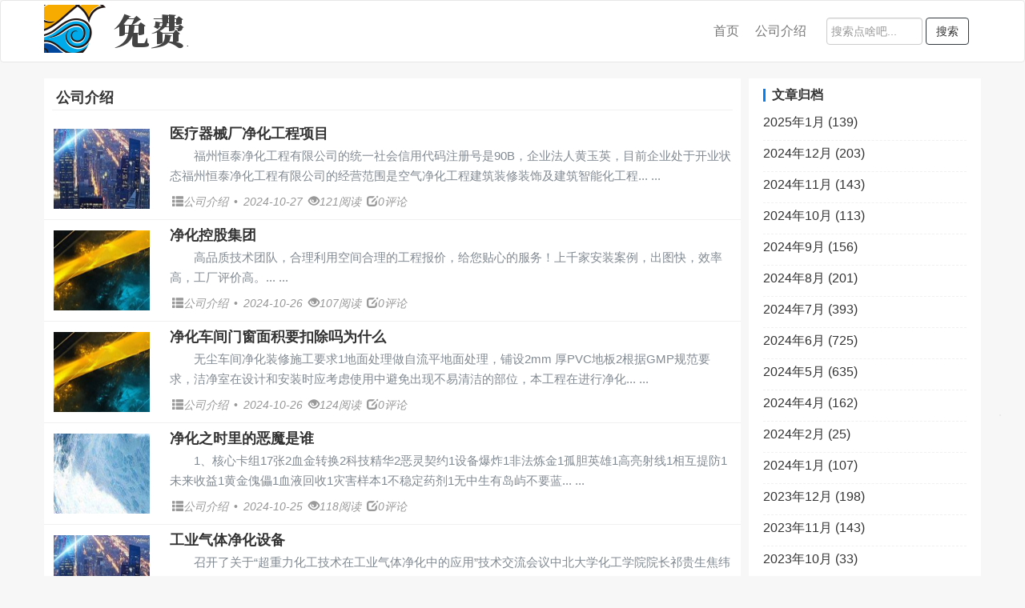

--- FILE ---
content_type: text/html; charset=utf-8
request_url: http://kmjhsy.cn/category-2_51.html
body_size: 5363
content:

<!DOCTYPE html>
<html lang="zh-CN">
<head>
    <meta charset="utf-8">
    <meta http-equiv="X-UA-Compatible" content="IE=edge">
    <meta name="viewport" content="width=device-width, initial-scale=1">
    <meta name="renderer" content="webkit">
	<meta name="force-rendering" content="webkit">
     
<title>公司介绍-第51页-云南净化实业集团有限公司</title>
<meta name="keywords" content="公司介绍">
<meta name="description" content="">
	<link rel="stylesheet" href="http://kmjhsy.cn/zb_users/theme/qianjiangteam_51wzt/style/style.css" type="text/css">
	<link rel="shortcut icon" href="http://kmjhsy.cn/zb_users/theme/qianjiangteam_51wzt/needfile/images/favicon.ico">
    <link rel="stylesheet" href="http://kmjhsy.cn/zb_users/theme/qianjiangteam_51wzt/needfile/css/bs.min.css" type="text/css">
    <link rel="stylesheet" href="http://kmjhsy.cn/zb_users/theme/qianjiangteam_51wzt/needfile/css/qianjingteamindex.css" type="text/css">
	<script src="http://kmjhsy.cn/zb_system/script/jquery-2.2.4.min.js" type="text/javascript"></script>
	<script src="http://kmjhsy.cn/zb_system/script/zblogphp.js" type="text/javascript"></script>
	<script src="http://kmjhsy.cn/zb_system/script/c_html_js_add.php" type="text/javascript"></script>
	<!--[if lt IE 9]><div class="fuck-ie"><p class="tips">*您的IE浏览器版本过低，为获得更好的体验请使用Chrome、Firefox或其他现代浏览器!</p></div><![endif]-->
</head>
<body>
	<div class="container-fluid qjt-nav01">
		<nav class="navbar navbar-default">
			<div class="container">
			  <!-- mobile -->
			  <div class="navbar-header">
				<button type="button" class="navbar-toggle collapsed" data-toggle="collapse" data-target="#bs-navbar-1" aria-expanded="false">
				  <span class="sr-only">Toggle navigation</span>
				  <span class="icon-bar"></span>
				  <span class="icon-bar"></span>
				  <span class="icon-bar"></span>
				</button>
				<a class="navbar-brand" href="http://kmjhsy.cn/">
					<img src="http://kmjhsy.cn/zb_users/theme/qianjiangteam_51wzt/needfile/images/front-logo.png" alt="logo-首页" title="首页"/>
				</a>
			  </div>
		  
			  <div class="collapse navbar-collapse" id="bs-navbar-1">
				<form class="navbar-form navbar-right" method="post" action="http://kmjhsy.cn/zb_system/cmd.php?act=search">
					<div class="form-group">
					  <input type="text" name="q" class="form-control" placeholder="搜索点啥吧...">
					</div>
					<button type="submit" class="btn btn-default">搜索</button>
				</form>
								<ul class="nav navbar-nav navbar-right hidden-sm">
					<li>
						<a href="http://kmjhsy.cn/">首页</a>
					</li>
																		<li>
								<a href="http://kmjhsy.cn/category-2.html">公司介绍</a>
							</li>
						      
    								</ul>
			  </div>
			</div>
		  </nav>
	</div>


<div class="container maindiv js-main-div">
        <div class="container qjt-pageinfo01 qjt-padding-right">
        <div class="row col-xs-12">
                             <h4>公司介绍</h4>
                    </div>
    </div>

    <div class="container qjt-post01 qjt-padding-right">
                    <div class="row col-xs-12">
    <div class="media">
        <div class="media-left">
            <a target="_blank" href="http://kmjhsy.cn/2878.html" title="医疗器械厂净化工程项目">
                <img class="media-object" src="http://kmjhsy.cn/zb_users/theme/qianjiangteam_51wzt/needfile/images/random_4.png" alt="医疗器械厂净化工程项目" title="医疗器械厂净化工程项目">
            </a>
        </div>
        <div class="media-body">
            <a target="_blank" href="http://kmjhsy.cn/2878.html" title="医疗器械厂净化工程项目">
                <h4 class="media-heading">
                    医疗器械厂净化工程项目                </h4>
            </a>
            <div class="hidden-xs subtext">	
                                                                    福州恒泰净化工程有限公司的统一社会信用代码注册号是90B，企业法人黄玉英，目前企业处于开业状态福州恒泰净化工程有限公司的经营范围是空气净化工程建筑装修装饰及建筑智能化工程...            </div>
            <div class="post-info">
                <a target="_blank" href="http://kmjhsy.cn/category-2.html"><span class="glyphicon glyphicon-th-list" aria-hidden="true"></span><i>公司介绍</i></a>
                <span>•</span>
                <span class="hidden-xs"><i>2024-10-27</i></span>	
                <span class="glyphicon glyphicon-eye-open" aria-hidden="true"></span><i>121阅读</i>	 
                <span class="hidden-xs glyphicon glyphicon-edit" aria-hidden="true"></span><i class="hidden-xs">0评论</i>
            </div>
        </div>
    </div>
</div>                    <div class="row col-xs-12">
    <div class="media">
        <div class="media-left">
            <a target="_blank" href="http://kmjhsy.cn/2877.html" title="净化控股集团">
                <img class="media-object" src="http://kmjhsy.cn/zb_users/theme/qianjiangteam_51wzt/needfile/images/random_3.png" alt="净化控股集团" title="净化控股集团">
            </a>
        </div>
        <div class="media-body">
            <a target="_blank" href="http://kmjhsy.cn/2877.html" title="净化控股集团">
                <h4 class="media-heading">
                    净化控股集团                </h4>
            </a>
            <div class="hidden-xs subtext">	
                                                                    高品质技术团队，合理利用空间合理的工程报价，给您贴心的服务！上千家安装案例，出图快，效率高，工厂评价高。...            </div>
            <div class="post-info">
                <a target="_blank" href="http://kmjhsy.cn/category-2.html"><span class="glyphicon glyphicon-th-list" aria-hidden="true"></span><i>公司介绍</i></a>
                <span>•</span>
                <span class="hidden-xs"><i>2024-10-26</i></span>	
                <span class="glyphicon glyphicon-eye-open" aria-hidden="true"></span><i>107阅读</i>	 
                <span class="hidden-xs glyphicon glyphicon-edit" aria-hidden="true"></span><i class="hidden-xs">0评论</i>
            </div>
        </div>
    </div>
</div>                    <div class="row col-xs-12">
    <div class="media">
        <div class="media-left">
            <a target="_blank" href="http://kmjhsy.cn/2876.html" title="净化车间门窗面积要扣除吗为什么">
                <img class="media-object" src="http://kmjhsy.cn/zb_users/theme/qianjiangteam_51wzt/needfile/images/random_3.png" alt="净化车间门窗面积要扣除吗为什么" title="净化车间门窗面积要扣除吗为什么">
            </a>
        </div>
        <div class="media-body">
            <a target="_blank" href="http://kmjhsy.cn/2876.html" title="净化车间门窗面积要扣除吗为什么">
                <h4 class="media-heading">
                    净化车间门窗面积要扣除吗为什么                </h4>
            </a>
            <div class="hidden-xs subtext">	
                                                                    无尘车间净化装修施工要求1地面处理做自流平地面处理，铺设2mm 厚PVC地板2根据GMP规范要求，洁净室在设计和安装时应考虑使用中避免出现不易清洁的部位，本工程在进行净化...            </div>
            <div class="post-info">
                <a target="_blank" href="http://kmjhsy.cn/category-2.html"><span class="glyphicon glyphicon-th-list" aria-hidden="true"></span><i>公司介绍</i></a>
                <span>•</span>
                <span class="hidden-xs"><i>2024-10-26</i></span>	
                <span class="glyphicon glyphicon-eye-open" aria-hidden="true"></span><i>124阅读</i>	 
                <span class="hidden-xs glyphicon glyphicon-edit" aria-hidden="true"></span><i class="hidden-xs">0评论</i>
            </div>
        </div>
    </div>
</div>                    <div class="row col-xs-12">
    <div class="media">
        <div class="media-left">
            <a target="_blank" href="http://kmjhsy.cn/2875.html" title="净化之时里的恶魔是谁">
                <img class="media-object" src="http://kmjhsy.cn/zb_users/theme/qianjiangteam_51wzt/needfile/images/random_7.png" alt="净化之时里的恶魔是谁" title="净化之时里的恶魔是谁">
            </a>
        </div>
        <div class="media-body">
            <a target="_blank" href="http://kmjhsy.cn/2875.html" title="净化之时里的恶魔是谁">
                <h4 class="media-heading">
                    净化之时里的恶魔是谁                </h4>
            </a>
            <div class="hidden-xs subtext">	
                                                                    1、核心卡组17张2血金转换2科技精华2恶灵契约1设备爆炸1非法炼金1孤胆英雄1高亮射线1相互提防1未来收益1黄金傀儡1血液回收1灾害样本1不稳定药剂1无中生有岛屿不要蓝...            </div>
            <div class="post-info">
                <a target="_blank" href="http://kmjhsy.cn/category-2.html"><span class="glyphicon glyphicon-th-list" aria-hidden="true"></span><i>公司介绍</i></a>
                <span>•</span>
                <span class="hidden-xs"><i>2024-10-25</i></span>	
                <span class="glyphicon glyphicon-eye-open" aria-hidden="true"></span><i>118阅读</i>	 
                <span class="hidden-xs glyphicon glyphicon-edit" aria-hidden="true"></span><i class="hidden-xs">0评论</i>
            </div>
        </div>
    </div>
</div>                    <div class="row col-xs-12">
    <div class="media">
        <div class="media-left">
            <a target="_blank" href="http://kmjhsy.cn/2874.html" title="工业气体净化设备">
                <img class="media-object" src="http://kmjhsy.cn/zb_users/theme/qianjiangteam_51wzt/needfile/images/random_4.png" alt="工业气体净化设备" title="工业气体净化设备">
            </a>
        </div>
        <div class="media-body">
            <a target="_blank" href="http://kmjhsy.cn/2874.html" title="工业气体净化设备">
                <h4 class="media-heading">
                    工业气体净化设备                </h4>
            </a>
            <div class="hidden-xs subtext">	
                                                                    召开了关于“超重力化工技术在工业气体净化中的应用”技术交流会议中北大学化工学院院长祁贵生焦纬洲袁志国，环球工程公。...            </div>
            <div class="post-info">
                <a target="_blank" href="http://kmjhsy.cn/category-2.html"><span class="glyphicon glyphicon-th-list" aria-hidden="true"></span><i>公司介绍</i></a>
                <span>•</span>
                <span class="hidden-xs"><i>2024-10-25</i></span>	
                <span class="glyphicon glyphicon-eye-open" aria-hidden="true"></span><i>104阅读</i>	 
                <span class="hidden-xs glyphicon glyphicon-edit" aria-hidden="true"></span><i class="hidden-xs">0评论</i>
            </div>
        </div>
    </div>
</div>                    <div class="row col-xs-12">
    <div class="media">
        <div class="media-left">
            <a target="_blank" href="http://kmjhsy.cn/2873.html" title="医院净化工程多少钱一平米啊">
                <img class="media-object" src="http://kmjhsy.cn/zb_users/theme/qianjiangteam_51wzt/needfile/images/random_1.png" alt="医院净化工程多少钱一平米啊" title="医院净化工程多少钱一平米啊">
            </a>
        </div>
        <div class="media-body">
            <a target="_blank" href="http://kmjhsy.cn/2873.html" title="医院净化工程多少钱一平米啊">
                <h4 class="media-heading">
                    医院净化工程多少钱一平米啊                </h4>
            </a>
            <div class="hidden-xs subtext">	
                                                                    1、行业应用洁净工程是一个应用行业非常普遍的基础性配套产业，21世纪在电子信息半导体光电子精密制造医药卫生生物工程，江苏医院净化工程装修价格航天航空汽车喷涂等众多行业均有...            </div>
            <div class="post-info">
                <a target="_blank" href="http://kmjhsy.cn/category-2.html"><span class="glyphicon glyphicon-th-list" aria-hidden="true"></span><i>公司介绍</i></a>
                <span>•</span>
                <span class="hidden-xs"><i>2024-10-24</i></span>	
                <span class="glyphicon glyphicon-eye-open" aria-hidden="true"></span><i>118阅读</i>	 
                <span class="hidden-xs glyphicon glyphicon-edit" aria-hidden="true"></span><i class="hidden-xs">0评论</i>
            </div>
        </div>
    </div>
</div>                    <div class="row col-xs-12">
    <div class="media">
        <div class="media-left">
            <a target="_blank" href="http://kmjhsy.cn/2872.html" title="空气净化器净化效果">
                <img class="media-object" src="http://kmjhsy.cn/zb_users/theme/qianjiangteam_51wzt/needfile/images/random_3.png" alt="空气净化器净化效果" title="空气净化器净化效果">
            </a>
        </div>
        <div class="media-body">
            <a target="_blank" href="http://kmjhsy.cn/2872.html" title="空气净化器净化效果">
                <h4 class="media-heading">
                    空气净化器净化效果                </h4>
            </a>
            <div class="hidden-xs subtext">	
                                                                    1 HEPA过滤器空气净化器 HEPA过滤器空气净化器是市面上常见的一类产品，它利用高效率的颗粒过滤器来捕捉空气中的微小颗粒，如灰尘花粉和宠物皮屑等根据品牌功能和适用面积...            </div>
            <div class="post-info">
                <a target="_blank" href="http://kmjhsy.cn/category-2.html"><span class="glyphicon glyphicon-th-list" aria-hidden="true"></span><i>公司介绍</i></a>
                <span>•</span>
                <span class="hidden-xs"><i>2024-10-24</i></span>	
                <span class="glyphicon glyphicon-eye-open" aria-hidden="true"></span><i>152阅读</i>	 
                <span class="hidden-xs glyphicon glyphicon-edit" aria-hidden="true"></span><i class="hidden-xs">0评论</i>
            </div>
        </div>
    </div>
</div>                    <div class="row col-xs-12">
    <div class="media">
        <div class="media-left">
            <a target="_blank" href="http://kmjhsy.cn/2871.html" title="净化室净化工程费用一般为多少">
                <img class="media-object" src="http://kmjhsy.cn/zb_users/theme/qianjiangteam_51wzt/needfile/images/random_6.png" alt="净化室净化工程费用一般为多少" title="净化室净化工程费用一般为多少">
            </a>
        </div>
        <div class="media-body">
            <a target="_blank" href="http://kmjhsy.cn/2871.html" title="净化室净化工程费用一般为多少">
                <h4 class="media-heading">
                    净化室净化工程费用一般为多少                </h4>
            </a>
            <div class="hidden-xs subtext">	
                                                                    关于医疗净化工程洁净手术室净化空调系统安装要注意什么问题，基本要求有哪些？在有着严格要求的医疗净化工程来说，洁净手术室。
乱流式 Turbulent Flow 空气由空调...            </div>
            <div class="post-info">
                <a target="_blank" href="http://kmjhsy.cn/category-2.html"><span class="glyphicon glyphicon-th-list" aria-hidden="true"></span><i>公司介绍</i></a>
                <span>•</span>
                <span class="hidden-xs"><i>2024-10-24</i></span>	
                <span class="glyphicon glyphicon-eye-open" aria-hidden="true"></span><i>112阅读</i>	 
                <span class="hidden-xs glyphicon glyphicon-edit" aria-hidden="true"></span><i class="hidden-xs">0评论</i>
            </div>
        </div>
    </div>
</div>                    <div class="row col-xs-12">
    <div class="media">
        <div class="media-left">
            <a target="_blank" href="http://kmjhsy.cn/2870.html" title="洁净手术室净化工程报价">
                <img class="media-object" src="http://kmjhsy.cn/zb_users/theme/qianjiangteam_51wzt/needfile/images/random_9.png" alt="洁净手术室净化工程报价" title="洁净手术室净化工程报价">
            </a>
        </div>
        <div class="media-body">
            <a target="_blank" href="http://kmjhsy.cn/2870.html" title="洁净手术室净化工程报价">
                <h4 class="media-heading">
                    洁净手术室净化工程报价                </h4>
            </a>
            <div class="hidden-xs subtext">	
                                                                    1、深圳市金开利全胜科技有限公司生产金开利净化科技品牌金开利净化科技风淋室货淋室传递窗净化设备，金开利全胜公司衣柜鞋柜洗眼器洗眼房洁净台高效送风口。...            </div>
            <div class="post-info">
                <a target="_blank" href="http://kmjhsy.cn/category-2.html"><span class="glyphicon glyphicon-th-list" aria-hidden="true"></span><i>公司介绍</i></a>
                <span>•</span>
                <span class="hidden-xs"><i>2024-10-23</i></span>	
                <span class="glyphicon glyphicon-eye-open" aria-hidden="true"></span><i>119阅读</i>	 
                <span class="hidden-xs glyphicon glyphicon-edit" aria-hidden="true"></span><i class="hidden-xs">0评论</i>
            </div>
        </div>
    </div>
</div>                    <div class="row col-xs-12">
    <div class="media">
        <div class="media-left">
            <a target="_blank" href="http://kmjhsy.cn/2869.html" title="净化车间温湿度控制标准">
                <img class="media-object" src="http://kmjhsy.cn/zb_users/theme/qianjiangteam_51wzt/needfile/images/random_10.png" alt="净化车间温湿度控制标准" title="净化车间温湿度控制标准">
            </a>
        </div>
        <div class="media-body">
            <a target="_blank" href="http://kmjhsy.cn/2869.html" title="净化车间温湿度控制标准">
                <h4 class="media-heading">
                    净化车间温湿度控制标准                </h4>
            </a>
            <div class="hidden-xs subtext">	
                                                                    专业生产工业除湿机，多年研发生产经验，厂家直销 为车间实验室烘干房等提供除湿机。
选择奥宣净化一站式恒温恒湿净化车间工程服务商，效率高，质量可靠，业务遍及电子芯片新能源半...            </div>
            <div class="post-info">
                <a target="_blank" href="http://kmjhsy.cn/category-2.html"><span class="glyphicon glyphicon-th-list" aria-hidden="true"></span><i>公司介绍</i></a>
                <span>•</span>
                <span class="hidden-xs"><i>2024-10-23</i></span>	
                <span class="glyphicon glyphicon-eye-open" aria-hidden="true"></span><i>115阅读</i>	 
                <span class="hidden-xs glyphicon glyphicon-edit" aria-hidden="true"></span><i class="hidden-xs">0评论</i>
            </div>
        </div>
    </div>
</div>            </div>

    <div class="container qjt-paginate01 qjt-padding-right">
        <div class="row col-xs-12">
                                        <a href="http://kmjhsy.cn/category-2.html" title="第一页">‹‹</a>
                                                                <a href="http://kmjhsy.cn/category-2_50.html" title="上一页">上一页</a>
                                                <a href="http://kmjhsy.cn/category-2_47.html" title="第47页">47</a>
                                    <a href="http://kmjhsy.cn/category-2_48.html" title="第48页">48</a>
                                    <a href="http://kmjhsy.cn/category-2_49.html" title="第49页">49</a>
                                    <a href="http://kmjhsy.cn/category-2_50.html" title="第50页">50</a>
                        <a class="current" href="http://kmjhsy.cn/category-2_51.html" title="第51页">51</a>
                            <a href="http://kmjhsy.cn/category-2_52.html" title="第52页">52</a>
                                    <a href="http://kmjhsy.cn/category-2_53.html" title="第53页">53</a>
                                    <a href="http://kmjhsy.cn/category-2_54.html" title="第54页">54</a>
                                    <a href="http://kmjhsy.cn/category-2_55.html" title="第55页">55</a>
                                    <a href="http://kmjhsy.cn/category-2_56.html" title="第56页">56</a>
                                                    <a href="http://kmjhsy.cn/category-2_52.html" title="下一页">下一页</a>
                                                                <a href="http://kmjhsy.cn/category-2_338.html" title="最后一页">››</a>
                        </div>


    </div>

    

    <div class="container qjt-sidebar01 hidden-sm hidden-xs js-sider-bar">
                        

    <div class="module-ul" id="divArchives">
        <h4 class="title">文章归档</h4>
        <ul class="list-group">
            <li><a title="2025年1月" href="http://kmjhsy.cn/date-2025-1.html">2025年1月 (139)</a></li>
<li><a title="2024年12月" href="http://kmjhsy.cn/date-2024-12.html">2024年12月 (203)</a></li>
<li><a title="2024年11月" href="http://kmjhsy.cn/date-2024-11.html">2024年11月 (143)</a></li>
<li><a title="2024年10月" href="http://kmjhsy.cn/date-2024-10.html">2024年10月 (113)</a></li>
<li><a title="2024年9月" href="http://kmjhsy.cn/date-2024-9.html">2024年9月 (156)</a></li>
<li><a title="2024年8月" href="http://kmjhsy.cn/date-2024-8.html">2024年8月 (201)</a></li>
<li><a title="2024年7月" href="http://kmjhsy.cn/date-2024-7.html">2024年7月 (393)</a></li>
<li><a title="2024年6月" href="http://kmjhsy.cn/date-2024-6.html">2024年6月 (725)</a></li>
<li><a title="2024年5月" href="http://kmjhsy.cn/date-2024-5.html">2024年5月 (635)</a></li>
<li><a title="2024年4月" href="http://kmjhsy.cn/date-2024-4.html">2024年4月 (162)</a></li>
<li><a title="2024年2月" href="http://kmjhsy.cn/date-2024-2.html">2024年2月 (25)</a></li>
<li><a title="2024年1月" href="http://kmjhsy.cn/date-2024-1.html">2024年1月 (107)</a></li>
<li><a title="2023年12月" href="http://kmjhsy.cn/date-2023-12.html">2023年12月 (198)</a></li>
<li><a title="2023年11月" href="http://kmjhsy.cn/date-2023-11.html">2023年11月 (143)</a></li>
<li><a title="2023年10月" href="http://kmjhsy.cn/date-2023-10.html">2023年10月 (33)</a></li>
        </ul>
    </div>

    

    <div class="module-ul" id="divLinkage">
        <h4 class="title">友情链接</h4>
        <ul class="list-group">
            <li><a href="https://github.com/zblogcn" target="_blank" title="Z-Blog on Github">Z-Blog on Github</a></li><li><a href="https://zbloghost.cn/" target="_blank" title="Z-Blog官方主机">Z-Blog主机</a></li>        </ul>
    </div>

    

    <div class="module-ul" id="divPrevious">
        <h4 class="title">最近发表</h4>
        <ul class="list-group">
            <li><a title="湖水如何净化成饮用水呢" href="http://kmjhsy.cn/3378.html">湖水如何净化成饮用水呢</a></li>
<li><a title="关于净化心灵的素材" href="http://kmjhsy.cn/3377.html">关于净化心灵的素材</a></li>
<li><a title="手术室净化空调管理和维护" href="http://kmjhsy.cn/3376.html">手术室净化空调管理和维护</a></li>
<li><a title="洁净室净化车间哪家可靠" href="http://kmjhsy.cn/3375.html">洁净室净化车间哪家可靠</a></li>
<li><a title="吃什么药净化血液最好" href="http://kmjhsy.cn/3374.html">吃什么药净化血液最好</a></li>
<li><a title="负离子空气净化器用法" href="http://kmjhsy.cn/3373.html">负离子空气净化器用法</a></li>
<li><a title="净化空气器的作用及好处" href="http://kmjhsy.cn/3372.html">净化空气器的作用及好处</a></li>
<li><a title="饮用水净化消毒三步骤" href="http://kmjhsy.cn/3371.html">饮用水净化消毒三步骤</a></li>
<li><a title="净化血液有什么坏处吗" href="http://kmjhsy.cn/3370.html">净化血液有什么坏处吗</a></li>
<li><a title="机制岩棉板的安装方式" href="http://kmjhsy.cn/3369.html">机制岩棉板的安装方式</a></li>
        </ul>
    </div>

            </div>
    

</div>

	<!-- 底部 -->
	<footer class="container-fluid qjt-footer01">
		<div class="container">
			<div class="row col-sm-6 col-xs-12">
							</div>
			<div class="row col-sm-6 col-xs-12">
							</div>
			<div class="row col-sm-6 col-xs-12">
				本站和 kmjhsy.cn 的作者无关，不对其内容负责。本历史页面谨为网络历史索引，不代表被查询网站的即时页面。				版权版归属权：<a>zblog屋</a>基于<a rel="nofollow" href="http://www.zblogcn.com/" title="RainbowSoft Z-BlogPHP" target="_blank">Z-BlogPHP</a>搭建
			</div>
		</div>
	</footer>

	<!-- 回顶部 -->
	<div class="back-top hidden-xs hidden-sm">

				
		
				
		<div class="items top">
			<span class="icon-img"><span class="glyphicon glyphicon-menu-up"></span></span>
		</div>
	</div>

    <script src="http://kmjhsy.cn/zb_users/theme/qianjiangteam_51wzt/needfile/js/bs.min.js" type="text/javascript"></script>
    <script src="http://kmjhsy.cn/zb_users/theme/qianjiangteam_51wzt/needfile/js/qianjiangteamindex.js" type="text/javascript"></script>
</body>
</html><!--56.46 ms , 8 queries , 2957kb memory , 0 error-->